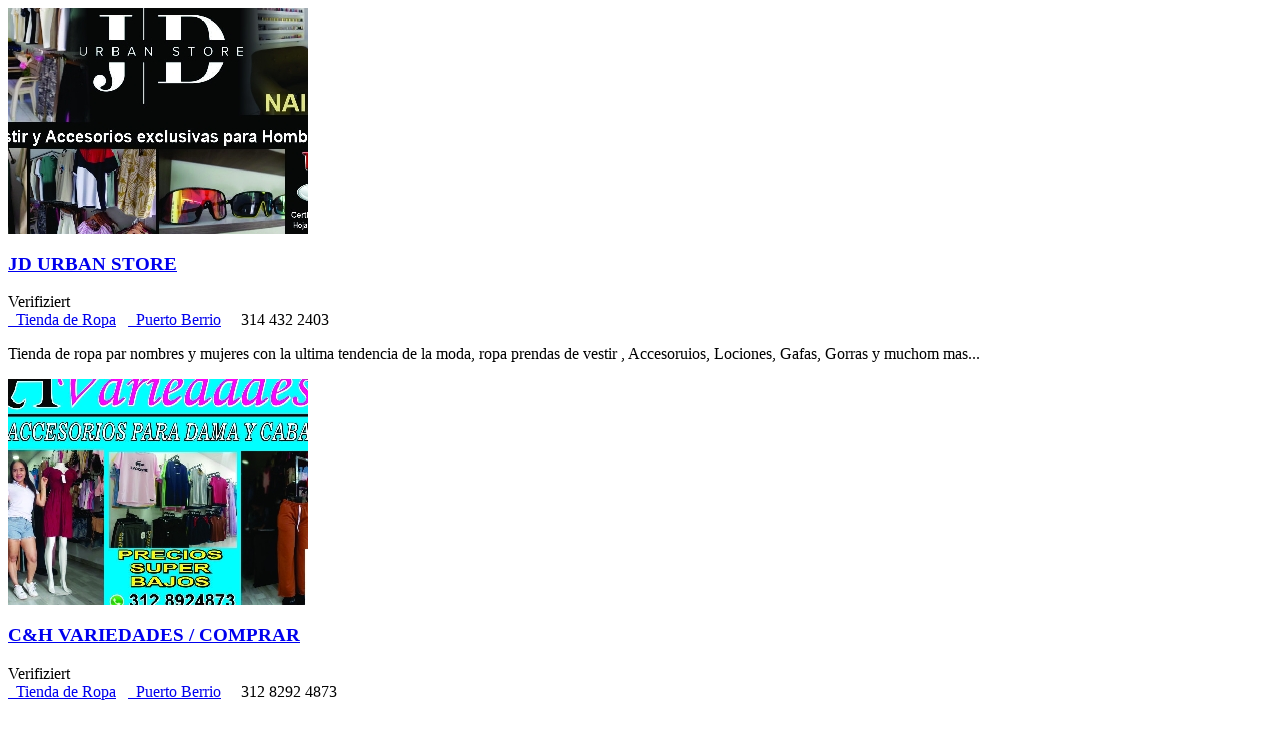

--- FILE ---
content_type: text/html; charset=UTF-8
request_url: https://publirecreate.com.co/index.php/de/show/categoryposts_ajax/6/list/3
body_size: 1145
content:
<div class="blog-one">
	
    <div class="blog-one-item row">
		<!-- blog One Img -->
		<div class="blog-one-img col-md-3 col-sm-3 col-xs-12">
			<!-- Image -->
			<a href="https://publirecreate.com.co/index.php/de/ads/67b355564d1df/No-parent/JD-URBAN-STORE">
				<div class="image-style-one">
								<img class="img-responsive img-thumbnail" alt="JD   URBAN STORE" src="https://publirecreate.com.co/uploads/thumbs/JD_Urban_Store.jpg">
                </div>
			</a>
		</div>
		<!-- blog One Content -->
		<div class="blog-one-content col-md-9 col-sm-9 col-xs-12">
			<!-- Heading -->
			<h3 style="word-wrap:break-word;"><a href="https://publirecreate.com.co/index.php/de/ads/67b355564d1df/No-parent/JD-URBAN-STORE">JD   URBAN STORE</a>
												<a href="https://publirecreate.com.co/index.php/de/ads/67b355564d1df/No-parent/JD-URBAN-STORE#review">
				<span class="stars "><i class="fa fa-star active"></i><i class="fa fa-star active"></i><i class="fa fa-star active"></i><i class="fa fa-star active"></i><i class="fa fa-star active"></i></span>				</a>				        
			</h3>
			<!-- Blog meta -->
			<div class="blog-meta">
				        <div class="fa fa-check verified-icon"></div> <label>Verifiziert</label><div class="clearfix"></div>
	        				<!-- Date -->
								<!-- Author -->
				<a href="javascript:void(0);"><i class="fa fa-ticket"></i> &nbsp; <a href="https://publirecreate.com.co/index.php/de/show/categoryposts/52/Tienda de Ropa">Tienda de Ropa</a></a> &nbsp;
				<!-- Comments -->
				<a href="https://publirecreate.com.co/index.php/de/location-posts/103/city/Puerto-Berrio"><i class="fa fa-map-marker"></i> &nbsp; Puerto Berrio</a> &nbsp;
                				<i class="fa fa-phone"></i> &nbsp; 314 432 2403							</div>
			<!-- Paragraph -->
			<p>Tienda de ropa par nombres y mujeres con la ultima tendencia de la moda, ropa prendas de vestir , Accesoruios, Lociones, Gafas, Gorras y muchom mas...</p>
		</div>
		<div class="clearfix"></div>
	</div>
	
    <div class="blog-one-item row">
		<!-- blog One Img -->
		<div class="blog-one-img col-md-3 col-sm-3 col-xs-12">
			<!-- Image -->
			<a href="https://publirecreate.com.co/index.php/de/ads/67ad0b0dade33/No-parent/CandH-VARIEDADES---COMPRAR">
				<div class="image-style-one">
								<img class="img-responsive img-thumbnail" alt="C&H VARIEDADES / COMPRAR" src="https://publirecreate.com.co/uploads/thumbs/CH_VARIEDADES1.jpg">
                </div>
			</a>
		</div>
		<!-- blog One Content -->
		<div class="blog-one-content col-md-9 col-sm-9 col-xs-12">
			<!-- Heading -->
			<h3 style="word-wrap:break-word;"><a href="https://publirecreate.com.co/index.php/de/ads/67ad0b0dade33/No-parent/CandH-VARIEDADES---COMPRAR">C&H VARIEDADES / COMPRAR</a>
												<a href="https://publirecreate.com.co/index.php/de/ads/67ad0b0dade33/No-parent/CandH-VARIEDADES---COMPRAR#review">
				<span class="stars "><i class="fa fa-star "></i><i class="fa fa-star "></i><i class="fa fa-star "></i><i class="fa fa-star "></i><i class="fa fa-star "></i></span>				</a>				        
			</h3>
			<!-- Blog meta -->
			<div class="blog-meta">
				        <div class="fa fa-check verified-icon"></div> <label>Verifiziert</label><div class="clearfix"></div>
	        				<!-- Date -->
								<!-- Author -->
				<a href="javascript:void(0);"><i class="fa fa-ticket"></i> &nbsp; <a href="https://publirecreate.com.co/index.php/de/show/categoryposts/52/Tienda de Ropa">Tienda de Ropa</a></a> &nbsp;
				<!-- Comments -->
				<a href="https://publirecreate.com.co/index.php/de/location-posts/103/city/Puerto-Berrio"><i class="fa fa-map-marker"></i> &nbsp; Puerto Berrio</a> &nbsp;
                				<i class="fa fa-phone"></i> &nbsp; 312 8292 4873							</div>
			<!-- Paragraph -->
			<p>Ropa y accesorios para dama y caballeros&nbsp;
Todo al mejor precio
Con la ultimatendencia de la moda&nbsp;&nbsp;</p>
		</div>
		<div class="clearfix"></div>
	</div>
	
    <div class="blog-one-item row">
		<!-- blog One Img -->
		<div class="blog-one-img col-md-3 col-sm-3 col-xs-12">
			<!-- Image -->
			<a href="https://publirecreate.com.co/index.php/de/ads/67a787a75534b/No-parent/BOUTIC-MARILAN-YULIOS">
				<div class="image-style-one">
								<img class="img-responsive img-thumbnail" alt="BOUTIC MARILAN YULIOS" src="https://publirecreate.com.co/uploads/thumbs/Bouique_Marilan_Yulios.jpg">
                </div>
			</a>
		</div>
		<!-- blog One Content -->
		<div class="blog-one-content col-md-9 col-sm-9 col-xs-12">
			<!-- Heading -->
			<h3 style="word-wrap:break-word;"><a href="https://publirecreate.com.co/index.php/de/ads/67a787a75534b/No-parent/BOUTIC-MARILAN-YULIOS">BOUTIC MARILAN YULIOS</a>
												<a href="https://publirecreate.com.co/index.php/de/ads/67a787a75534b/No-parent/BOUTIC-MARILAN-YULIOS#review">
				<span class="stars "><i class="fa fa-star "></i><i class="fa fa-star "></i><i class="fa fa-star "></i><i class="fa fa-star "></i><i class="fa fa-star "></i></span>				</a>				        
			</h3>
			<!-- Blog meta -->
			<div class="blog-meta">
				        <div class="fa fa-check verified-icon"></div> <label>Verifiziert</label><div class="clearfix"></div>
	        				<!-- Date -->
								<!-- Author -->
				<a href="javascript:void(0);"><i class="fa fa-ticket"></i> &nbsp; <a href="https://publirecreate.com.co/index.php/de/show/categoryposts/3/Ropa y Calzado">Ropa y Calzado</a></a> &nbsp;
				<!-- Comments -->
				<a href="https://publirecreate.com.co/index.php/de/location-posts/103/city/Puerto-Berrio"><i class="fa fa-map-marker"></i> &nbsp; Puerto Berrio</a> &nbsp;
                				<i class="fa fa-phone"></i> &nbsp; 311 362 0485							</div>
			<!-- Paragraph -->
			<p>Encuentra una gran variedad de prendas de vestir exclucivas para dama y Caballeros&nbsp;
con lo ultima tendencia de la moda
Nos especialisamos en tallas grandes desde la 1XL hasta la 8XL&nbsp;
Ademas  <a href="https://publirecreate.com.co/index.php/de/ads/67a787a75534b/No-parent/BOUTIC-MARILAN-YULIOS">Lesen Sie mehr</a></p>
		</div>
		<div class="clearfix"></div>
	</div>
	
    <div class="blog-one-item row">
		<!-- blog One Img -->
		<div class="blog-one-img col-md-3 col-sm-3 col-xs-12">
			<!-- Image -->
			<a href="https://publirecreate.com.co/index.php/de/ads/67714f692af2b/No-parent/HELLO-CURVAS---COMPRAR">
				<div class="image-style-one">
								<img class="img-responsive img-thumbnail" alt="HELLO CURVAS / COMPRAR" src="https://publirecreate.com.co/uploads/thumbs/Hello_Curvas01.jpg">
                </div>
			</a>
		</div>
		<!-- blog One Content -->
		<div class="blog-one-content col-md-9 col-sm-9 col-xs-12">
			<!-- Heading -->
			<h3 style="word-wrap:break-word;"><a href="https://publirecreate.com.co/index.php/de/ads/67714f692af2b/No-parent/HELLO-CURVAS---COMPRAR">HELLO CURVAS / COMPRAR</a>
												<a href="https://publirecreate.com.co/index.php/de/ads/67714f692af2b/No-parent/HELLO-CURVAS---COMPRAR#review">
				<span class="stars "><i class="fa fa-star "></i><i class="fa fa-star "></i><i class="fa fa-star "></i><i class="fa fa-star "></i><i class="fa fa-star "></i></span>				</a>				        
			</h3>
			<!-- Blog meta -->
			<div class="blog-meta">
				        <div class="fa fa-check verified-icon"></div> <label>Verifiziert</label><div class="clearfix"></div>
	        				<!-- Date -->
								<!-- Author -->
				<a href="javascript:void(0);"><i class="fa fa-ticket"></i> &nbsp; <a href="https://publirecreate.com.co/index.php/de/show/categoryposts/3/Ropa y Calzado">Ropa y Calzado</a>, <a href="https://publirecreate.com.co/index.php/de/show/categoryposts/52/Tienda de Ropa">Tienda de Ropa</a>, <a href="https://publirecreate.com.co/index.php/de/show/categoryposts/50/Tienda de Calzado">Tienda de Calzado</a></a> &nbsp;
				<!-- Comments -->
				<a href="https://publirecreate.com.co/index.php/de/location-posts/103/city/Puerto-Berrio"><i class="fa fa-map-marker"></i> &nbsp; Puerto Berrio</a> &nbsp;
                				<i class="fa fa-phone"></i> &nbsp; 310 629 1079							</div>
			<!-- Paragraph -->
			<p>Hello Curvas pens&oacute; en mujeres de tallas grandes o plus entre la 14 y 26, la L y hasta la 4XL.
porque la Talla perfecta ers t&uacute;&nbsp;</p>
		</div>
		<div class="clearfix"></div>
	</div>
	
    <div class="blog-one-item row">
		<!-- blog One Img -->
		<div class="blog-one-img col-md-3 col-sm-3 col-xs-12">
			<!-- Image -->
			<a href="https://publirecreate.com.co/index.php/de/ads/676f7703aee25/No-parent/INFANTILES-JUANJO-TIENDA-DE-ROPA">
				<div class="image-style-one">
								<img class="img-responsive img-thumbnail" alt="INFANTILES JUANJO TIENDA DE ROPA" src="https://publirecreate.com.co/uploads/thumbs/Infantiles_Juanjo1.jpg">
                </div>
			</a>
		</div>
		<!-- blog One Content -->
		<div class="blog-one-content col-md-9 col-sm-9 col-xs-12">
			<!-- Heading -->
			<h3 style="word-wrap:break-word;"><a href="https://publirecreate.com.co/index.php/de/ads/676f7703aee25/No-parent/INFANTILES-JUANJO-TIENDA-DE-ROPA">INFANTILES JUANJO TIENDA DE ROPA</a>
												<a href="https://publirecreate.com.co/index.php/de/ads/676f7703aee25/No-parent/INFANTILES-JUANJO-TIENDA-DE-ROPA#review">
				<span class="stars "><i class="fa fa-star "></i><i class="fa fa-star "></i><i class="fa fa-star "></i><i class="fa fa-star "></i><i class="fa fa-star "></i></span>				</a>				        
			</h3>
			<!-- Blog meta -->
			<div class="blog-meta">
				        <div class="fa fa-check verified-icon"></div> <label>Verifiziert</label><div class="clearfix"></div>
	        				<!-- Date -->
								<!-- Author -->
				<a href="javascript:void(0);"><i class="fa fa-ticket"></i> &nbsp; <a href="https://publirecreate.com.co/index.php/de/show/categoryposts/52/Tienda de Ropa">Tienda de Ropa</a>, <a href="https://publirecreate.com.co/index.php/de/show/categoryposts/50/Tienda de Calzado">Tienda de Calzado</a></a> &nbsp;
				<!-- Comments -->
				<a href="https://publirecreate.com.co/index.php/de/location-posts/103/city/Puerto-Berrio"><i class="fa fa-map-marker"></i> &nbsp; Puerto Berrio</a> &nbsp;
                				<i class="fa fa-phone"></i> &nbsp;
							</div>
			<!-- Paragraph -->
			<p>Ropa para Pra toda la Familia</p>
		</div>
		<div class="clearfix"></div>
	</div>
	
    <div class="blog-one-item row">
		<!-- blog One Img -->
		<div class="blog-one-img col-md-3 col-sm-3 col-xs-12">
			<!-- Image -->
			<a href="https://publirecreate.com.co/index.php/de/ads/676f6182ad0e4/No-parent/JUANJO-TIENDA---COMPRAR">
				<div class="image-style-one">
								<img class="img-responsive img-thumbnail" alt="JUANJO TIENDA / COMPRAR" src="https://publirecreate.com.co/uploads/thumbs/Juanjo_tienda1.jpg">
                </div>
			</a>
		</div>
		<!-- blog One Content -->
		<div class="blog-one-content col-md-9 col-sm-9 col-xs-12">
			<!-- Heading -->
			<h3 style="word-wrap:break-word;"><a href="https://publirecreate.com.co/index.php/de/ads/676f6182ad0e4/No-parent/JUANJO-TIENDA---COMPRAR">JUANJO TIENDA / COMPRAR</a>
												<a href="https://publirecreate.com.co/index.php/de/ads/676f6182ad0e4/No-parent/JUANJO-TIENDA---COMPRAR#review">
				<span class="stars "><i class="fa fa-star "></i><i class="fa fa-star "></i><i class="fa fa-star "></i><i class="fa fa-star "></i><i class="fa fa-star "></i></span>				</a>				        
			</h3>
			<!-- Blog meta -->
			<div class="blog-meta">
				        <div class="fa fa-check verified-icon"></div> <label>Verifiziert</label><div class="clearfix"></div>
	        				<!-- Date -->
								<!-- Author -->
				<a href="javascript:void(0);"><i class="fa fa-ticket"></i> &nbsp; <a href="https://publirecreate.com.co/index.php/de/show/categoryposts/52/Tienda de Ropa">Tienda de Ropa</a>, <a href="https://publirecreate.com.co/index.php/de/show/categoryposts/50/Tienda de Calzado">Tienda de Calzado</a></a> &nbsp;
				<!-- Comments -->
				<a href="https://publirecreate.com.co/index.php/de/location-posts/103/city/Puerto-Berrio"><i class="fa fa-map-marker"></i> &nbsp; Puerto Berrio</a> &nbsp;
                				<i class="fa fa-phone"></i> &nbsp;
							</div>
			<!-- Paragraph -->
			<p>Ropa, Calzado y Accesorios para Dama y Caballeros&nbsp;</p>
		</div>
		<div class="clearfix"></div>
	</div>
	
</div>
<div class="clearfix"></div>
